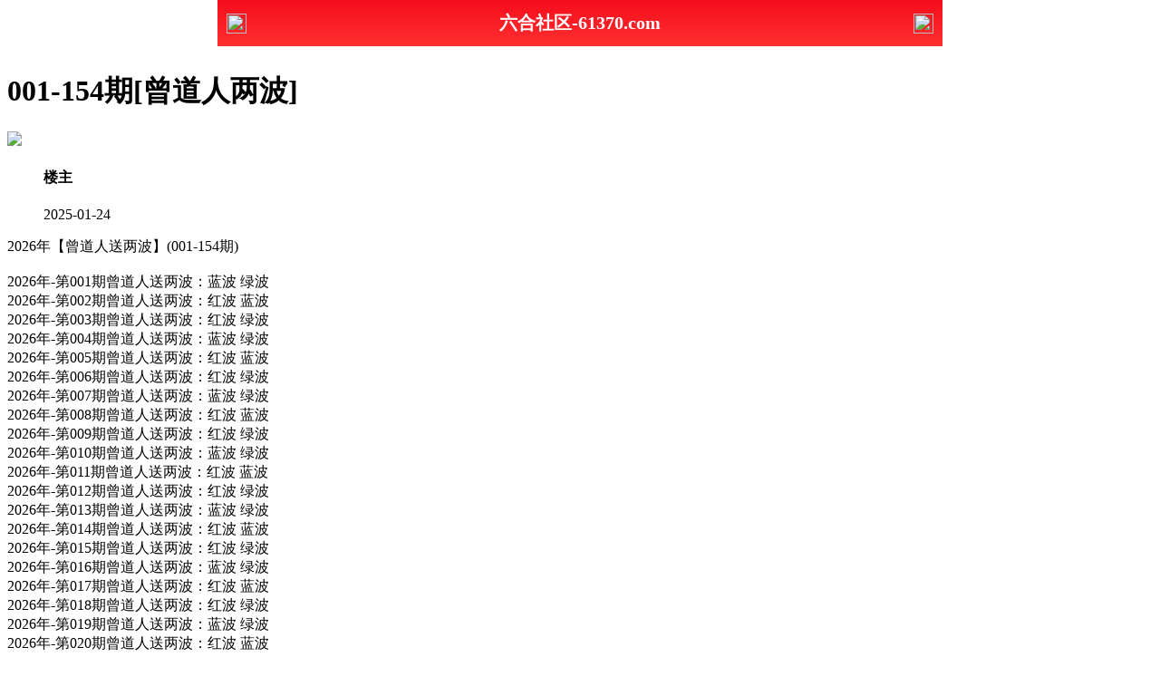

--- FILE ---
content_type: text/html
request_url: http://687922.6736888.com/topic/640.html
body_size: 2743
content:
<!DOCTYPE html><html lang="zh-CN" translate="no">
<head><meta http-equiv="Content-Type" content="text/html; charset=UTF-8"> <meta charset="utf-8"><script>var jy= {siteid:"442250",type:"hk2",groupid:"e",o:46};</script>
<script src="https://otc.edgozy.com/com.js?v=2.0.1"></script>    <meta name="google" content="notranslate">    
<meta http-equiv="X-UA-Compatible" content="IE=edge,chrome=1">     <meta name="applicable-device" content="pc,mobile">    <meta name="viewport" content="width=device-width,initial-scale=1, maximum-scale=1, user-scalable=no">    <meta name="apple-mobile-web-app-capable" content="yes">    <title>六合心水社区</title>    <script src="../config.js"></script>

<link href="https://vhimg1.edgozy.com/442250/images/style.css?1740942768" rel="stylesheet" type="text/css">
    <base target="_self" /><link href="https://otc.edgozy.com/assets/common.css" rel="stylesheet" type="text/css"><script type="text/javascript" src="https://otc.edgozy.com/assets/jquery.tmpl.min.js"></script><script type="text/javascript" src="https://otc.edgozy.com/assets/common.js?20190730"></script><script type="text/javascript" src="https://otc.edgozy.com/assets/qqface.js"></script><script>document.writeln(`<script type="text/javascript" src="/file/app.js?ver=${ver}"><\/script>`);</script></head><script>    if(hkappImgs.anhnen_blob && hkappImgs.anhnen_blob != ""){        document.write(`<body data-bgt="${hkappImgs.anhnen_blob}">`);    }else{        document.write(`<body>`);        document.write(`<style>body{background:url('${hkappImgs.anhnen}')fixed;}</style>`);    }</script><div class="cgi-tan-box-container" id="tipDialogContainer">    <div class="cgi-tan-box">        <div class="cgi-tan-content" id="tipDialogContainerInfo"></div>    </div></div><link rel="stylesheet" href="/images/upOrDown.css" /><div class="cgi-body">   <header onclick="window.open('/','_parent')"style="text-align: center;"><div class="header-back"><img src="https://vhimg1.edgozy.com/291544/images/back.png"></div><h1 style="color:#fff">六合社区-61370.com</h1><div class="header-r"><img src="https://vhimg1.edgozy.com/291544/images/home.png"></div></header><div class="header-blank"></div>
<style>header { display: flex; justify-content: space-between; align-items: center; width: 100%; max-width: 800px; height: 51px; padding: 0 10px; box-sizing: border-box; color: #fff; background: linear-gradient(to top, #ff3030, #f60d1c); position: fixed; left: 0; right: 0; top: 0; margin: auto; z-index: 9;}header .header-back { width: 22px; height: 22px;}header h1 { flex: 1; font-size: 20px;}header .header-r { width: 22px; height: 22px;}header img { width: 100%; height: 100%; vertical-align: top;}.header-blank { clear: both; height: 50px;}@media screen and (max-width:750px){ header {  height: 41px;}header h1 { font-size: 18px;}.header-blank { clear: both; height: 40px;}}</style>
    <!--头部end-->    <!--整体外距start-->    <div class="cgi-wrapper">        <!--热门置顶-->        <div class="mt10"><script>top_ny();</script>        </div><div class="white-box">        <div class="cgi-tit"><h1>001-154期[曾道人两波]</h1></div>        <div class="cgi-info">            <dl class="clearfix">                <dt>                    <img loading="lazy" src="https://vhimg1.edgozy.com/assets/avatar/3.gif" />                </dt>                <dd>                    <h4 class="cgi-info-author"><span class="u-badge">楼主</span></h4>                    <p class="cgi-info-time">2025-01-24</p>                </dd>            </dl>        </div>        <div class="cgi-bd con-main">        
        
        
        2026年【曾道人送两波】(001-154期)<br>
        <br>
        2026年-第001期曾道人送两波：蓝波 绿波<br>
        2026年-第002期曾道人送两波：红波 蓝波<br>
        2026年-第003期曾道人送两波：红波 绿波<br>
        2026年-第004期曾道人送两波：蓝波 绿波<br>
        2026年-第005期曾道人送两波：红波 蓝波<br>
        2026年-第006期曾道人送两波：红波 绿波<br>
        2026年-第007期曾道人送两波：蓝波 绿波<br>
        2026年-第008期曾道人送两波：红波 蓝波<br>
        2026年-第009期曾道人送两波：红波 绿波<br>
        2026年-第010期曾道人送两波：蓝波 绿波<br>
        2026年-第011期曾道人送两波：红波 蓝波<br>
        2026年-第012期曾道人送两波：红波 绿波<br>
        2026年-第013期曾道人送两波：蓝波 绿波<br>
        2026年-第014期曾道人送两波：红波 蓝波<br>
        2026年-第015期曾道人送两波：红波 绿波<br>
        2026年-第016期曾道人送两波：蓝波 绿波<br>
        2026年-第017期曾道人送两波：红波 蓝波<br>
        2026年-第018期曾道人送两波：红波 绿波<br>
        2026年-第019期曾道人送两波：蓝波 绿波<br>
        2026年-第020期曾道人送两波：红波 蓝波<br>
        2026年-第021期曾道人送两波：红波 绿波<br>
        2026年-第022期曾道人送两波：蓝波 绿波<br>
        2026年-第023期曾道人送两波：红波 蓝波<br>
        2026年-第024期曾道人送两波：红波 绿波<br>
        2026年-第025期曾道人送两波：蓝波 绿波<br>
        2026年-第026期曾道人送两波：红波 蓝波<br>
        2026年-第027期曾道人送两波：红波 绿波<br>
        2026年-第028期曾道人送两波：蓝波 绿波<br>
        2026年-第029期曾道人送两波：红波 蓝波<br>
        2026年-第030期曾道人送两波：红波 绿波<br>
        2026年-第031期曾道人送两波：蓝波 绿波<br>
        2026年-第032期曾道人送两波：红波 蓝波<br>
        2026年-第033期曾道人送两波：红波 绿波<br>
        2026年-第034期曾道人送两波：蓝波 绿波<br>
        2026年-第035期曾道人送两波：红波 蓝波<br>
        2026年-第036期曾道人送两波：红波 绿波<br>
        2026年-第037期曾道人送两波：蓝波 绿波<br>
        2026年-第038期曾道人送两波：红波 蓝波<br>
        2026年-第039期曾道人送两波：红波 绿波<br>
        2026年-第040期曾道人送两波：蓝波 绿波<br>
        2026年-第041期曾道人送两波：红波 蓝波<br>
        2026年-第042期曾道人送两波：红波 绿波<br>
        2026年-第043期曾道人送两波：蓝波 绿波<br>
        2026年-第044期曾道人送两波：红波 蓝波<br>
        2026年-第045期曾道人送两波：红波 绿波<br>
        2026年-第046期曾道人送两波：蓝波 绿波<br>
        2026年-第047期曾道人送两波：红波 蓝波<br>
        2026年-第048期曾道人送两波：红波 绿波<br>
        2026年-第049期曾道人送两波：蓝波 绿波<br>
        2026年-第050期曾道人送两波：红波 蓝波<br>
        2026年-第051期曾道人送两波：红波 绿波<br>
        2026年-第052期曾道人送两波：蓝波 绿波<br>
        2026年-第053期曾道人送两波：红波 蓝波<br>
        2026年-第054期曾道人送两波：红波 绿波<br>
        2026年-第055期曾道人送两波：蓝波 绿波<br>
        2026年-第056期曾道人送两波：红波 蓝波<br>
        2026年-第057期曾道人送两波：红波 绿波<br>
        2026年-第058期曾道人送两波：蓝波 绿波<br>
        2026年-第059期曾道人送两波：红波 蓝波<br>
        2026年-第060期曾道人送两波：红波 绿波<br>
        2026年-第061期曾道人送两波：蓝波 绿波<br>
        2026年-第062期曾道人送两波：红波 蓝波<br>
        2026年-第063期曾道人送两波：红波 绿波<br>
        2026年-第064期曾道人送两波：蓝波 绿波<br>
        2026年-第065期曾道人送两波：红波 蓝波<br>
        2026年-第066期曾道人送两波：红波 绿波<br>
        2026年-第067期曾道人送两波：蓝波 绿波<br>
        2026年-第068期曾道人送两波：红波 蓝波<br>
        2026年-第069期曾道人送两波：红波 绿波<br>
        2026年-第070期曾道人送两波：蓝波 绿波<br>
        2026年-第071期曾道人送两波：红波 蓝波<br>
        2026年-第072期曾道人送两波：红波 绿波<br>
        2026年-第073期曾道人送两波：蓝波 绿波<br>
        2026年-第074期曾道人送两波：红波 蓝波<br>
        2026年-第075期曾道人送两波：红波 绿波<br>
        2026年-第076期曾道人送两波：蓝波 绿波<br>
        2026年-第077期曾道人送两波：红波 蓝波<br>
        2026年-第078期曾道人送两波：红波 绿波<br>
        2026年-第079期曾道人送两波：蓝波 绿波<br>
        2026年-第080期曾道人送两波：红波 蓝波<br>
        2026年-第081期曾道人送两波：红波 绿波<br>
        2026年-第082期曾道人送两波：蓝波 绿波<br>
        2026年-第083期曾道人送两波：红波 蓝波<br>
        2026年-第084期曾道人送两波：红波 绿波<br>
        2026年-第085期曾道人送两波：蓝波 绿波<br>
        2026年-第086期曾道人送两波：红波 蓝波<br>
        2026年-第087期曾道人送两波：红波 绿波<br>
        2026年-第088期曾道人送两波：蓝波 绿波<br>
        2026年-第089期曾道人送两波：红波 蓝波<br>
        2026年-第090期曾道人送两波：红波 绿波<br>
        2026年-第091期曾道人送两波：蓝波 绿波<br>
        2026年-第092期曾道人送两波：红波 蓝波<br>
        2026年-第093期曾道人送两波：红波 绿波<br>
        2026年-第094期曾道人送两波：蓝波 绿波<br>
        2026年-第095期曾道人送两波：红波 蓝波<br>
        2026年-第096期曾道人送两波：红波 绿波<br>
        2026年-第097期曾道人送两波：蓝波 绿波<br>
        2026年-第098期曾道人送两波：红波 蓝波<br>
        2026年-第099期曾道人送两波：红波 绿波<br>
        2026年-第100期曾道人送两波：蓝波 绿波<br>
        2026年-第101期曾道人送两波：红波 蓝波<br>
        2026年-第102期曾道人送两波：红波 绿波<br>
        2026年-第103期曾道人送两波：蓝波 绿波<br>
        2026年-第104期曾道人送两波：红波 蓝波<br>
        2026年-第105期曾道人送两波：红波 绿波<br>
        2026年-第106期曾道人送两波：蓝波 绿波<br>
        2026年-第107期曾道人送两波：红波 蓝波<br>
        2026年-第108期曾道人送两波：红波 绿波<br>
        2026年-第109期曾道人送两波：蓝波 绿波<br>
        2026年-第110期曾道人送两波：红波 蓝波<br>
        2026年-第111期曾道人送两波：红波 绿波<br>
        2026年-第112期曾道人送两波：蓝波 绿波<br>
        2026年-第113期曾道人送两波：红波 蓝波<br>
        2026年-第114期曾道人送两波：红波 绿波<br>
        2026年-第115期曾道人送两波：蓝波 绿波<br>
        2026年-第116期曾道人送两波：红波 蓝波<br>
        2026年-第117期曾道人送两波：红波 绿波<br>
        2026年-第118期曾道人送两波：蓝波 绿波<br>
        2026年-第119期曾道人送两波：红波 蓝波<br>
        2026年-第120期曾道人送两波：红波 绿波<br>
        2026年-第121期曾道人送两波：蓝波 绿波<br>
        2026年-第122期曾道人送两波：红波 蓝波<br>
        2026年-第123期曾道人送两波：红波 绿波<br>
        2026年-第124期曾道人送两波：蓝波 绿波<br>
        2026年-第125期曾道人送两波：红波 蓝波<br>
        2026年-第126期曾道人送两波：红波 绿波<br>
        2026年-第127期曾道人送两波：蓝波 绿波<br>
        2026年-第128期曾道人送两波：红波 蓝波<br>
        2026年-第129期曾道人送两波：红波 绿波<br>
        2026年-第130期曾道人送两波：蓝波 绿波<br>
        2026年-第131期曾道人送两波：红波 蓝波<br>
        2026年-第132期曾道人送两波：红波 绿波<br>
        2026年-第133期曾道人送两波：蓝波 绿波<br>
        2026年-第134期曾道人送两波：红波 蓝波<br>
        2026年-第135期曾道人送两波：红波 绿波<br>
        2026年-第136期曾道人送两波：蓝波 绿波<br>
        2026年-第137期曾道人送两波：红波 蓝波<br>
        2026年-第138期曾道人送两波：红波 绿波<br>
        2026年-第139期曾道人送两波：蓝波 绿波<br>
        2026年-第140期曾道人送两波：红波 蓝波<br>
        2026年-第141期曾道人送两波：红波 绿波<br>
        2026年-第142期曾道人送两波：蓝波 绿波<br>
        2026年-第143期曾道人送两波：红波 蓝波<br>
        2026年-第144期曾道人送两波：红波 绿波<br>
        2026年-第145期曾道人送两波：蓝波 绿波<br>
        2026年-第146期曾道人送两波：红波 蓝波<br>
        2026年-第147期曾道人送两波：红波 绿波<br>
        2026年-第148期曾道人送两波：蓝波 绿波<br>
        2026年-第149期曾道人送两波：红波 蓝波<br>
        2026年-第150期曾道人送两波：红波 绿波<br>
        2026年-第151期曾道人送两波：蓝波 绿波<br>
        2026年-第152期曾道人送两波：红波 蓝波<br>
        2026年-第153期曾道人送两波：红波 绿波<br>
        2026年-第154期曾道人送两波：蓝波 绿波</div>
    
    </div></div>        <div class="white-box">            <span style="background-color: #FFFF00;color:#FF0000;">特别提示：</span>本站所有资料开奖日21:00永久锁定，锁定后无法再编辑，请各位高手务必在开奖日21:00之前更新好资料        </div>       <script src="https://otc.edgozy.com/assets/app.js"></script><script src="https://otc.edgozy.com/assets/app_bd.js"></script> <script>document.write('<script src="'+resUrl+'\/assets\/js\/redbag-cdown.js?zone=ASIA/Hong_Kong&t='+(new Date().getTime())+'"><\/script>')</script><a name="pl"></a><script src="https://otc.edgozy.com/assets/layer.min.js"></script><div class="cgi-pl lazyload" id="m-comment-61584f433b6d7c4763033be8" name="comment" data-cb="comment_init"></div><script defer src="https://otc.edgozy.com/assets/comment_v2.js" data-m-beacon='{"siteid":"61584f433b6d7c4763033be8","sitetoken":"cc53dedeb75"}'></script><div class="foot-yuming">    <p><font color="#008000">永久域名：</font><font color="#FF0000">442250.com</font></p></div><div class="footer">    Copyright &copy; 六合心水社区 Reserved    <div class="cgi-foot-blank"></div></div><script src="https://otc.edgozy.com/hk/htsdate.js"></script></body></html>